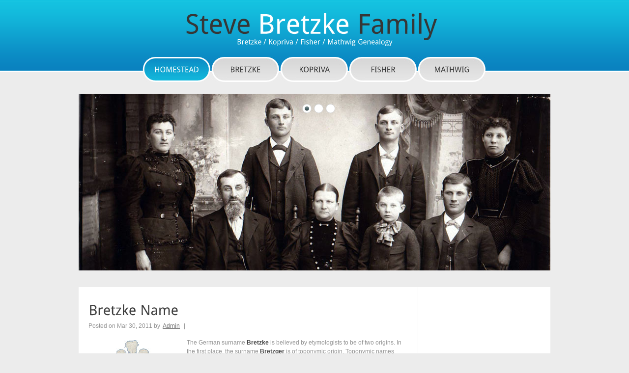

--- FILE ---
content_type: text/html
request_url: http://bretzke.com/index.html
body_size: 3320
content:
<!DOCTYPE html PUBLIC "-//W3C//DTD XHTML 1.0 Transitional//EN" "http://www.w3.org/TR/xhtml1/DTD/xhtml1-transitional.dtd">
<html xmlns="http://www.w3.org/1999/xhtml">
<head>
<title>Bretzke and Brietzke Family History</title>
<meta http-equiv="Content-Type" content="text/html; charset=utf-8" />
<link href="css/style.css" rel="stylesheet" type="text/css" />
<link rel="stylesheet" type="text/css" href="css/coin-slider.css" />
<script type="text/javascript" src="js/cufon-yui.js"></script>
<script type="text/javascript" src="js/droid_sans_400-droid_sans_700.font.js"></script>
<script type="text/javascript" src="js/jquery-1.4.2.min.js"></script>
<script type="text/javascript" src="js/script.js"></script>
<script type="text/javascript" src="js/coin-slider.min.js"></script>
</head>
<body>
<div class="main">
  <div class="header">
    <div class="header_resize">
      <div class="logo">
        <h1><a href="index.html">Steve <span>Bretzke</span> Family <small><span>Bretzke / Kopriva</span><span> / Fisher / Mathwig Genealogy</span></small></a></h1>
      </div>
      <div class="clr"></div>
      <div class="menu_nav">
        <ul>
          <li class="active"><a href="index.html" title="Bretzke Homestead"><span>Homestead</span></a></li>
          <li><a href="family/index.htm" title="Bretzke Family"><span>Bretzke</span></a></li>
          <li><a href="family/kopriva.htm" title="Kopriva Family"><span>Kopriva</span></a></li>
          <li><a href="family/fisher.htm" title="Fisher Family"><span>Fisher</span></a></li>
          <li><a href="family/mathwig.htm" title="Mathwig Family"><span>mathwig</span></a></li>
        </ul>
      </div>
      <div class="clr"></div>
      <div class="slider">
        <div id="coin-slider"> <a href="#"><img src="family/genealogy/wilhelm_home.jpg" width="960" height="360" alt="Wilhelm Bretzke" /><a href="#"><img src="family/genealogy/kopriva_home.jpg" width="960" height="360" alt="Guy Kopriva" /></a> <a href="#"><img src="family/genealogy/bretzke_ancestors_home.jpg" width="960" height="360" alt="Herman Bretzke" /></a> </div>
        <div class="clr"></div>
      </div>
      <div class="clr"></div>
    </div>
  </div>
  <div class="content">
    <div class="content_resize">
      <div class="mainbar">
        <div class="article">
          <h2><span>Bretzke Name</span></h2>
          <p class="infopost">Posted <span class="date">on Mar 30, 2011</span> by <a href="#">Admin</a>&nbsp;&nbsp;|&nbsp;&nbsp;</p>
          <div class="clr"></div>
          <div class="img"><img src="family/genealogy/bretzkearms.jpg" width="180" height="206" alt="" class="fl" /></div>
          <div class="post_content">
            <p>The German surname <strong>Bretzke</strong> is believed by etymologists to 
                    be of two origins. In the first place, the surname <strong>Bretzger</strong> is of toponymic origin. Toponymic names are those surnames 
                    which derive their origin from a place name near which the 
                    original bearer lived or held land. In this instance, the 
                    surname Bretzger is derived from the place name <strong>Bretzingen</strong> in Buchen and Baden. In the second place, the surname Bretzger 
                    is of occupational origin. Occupational names are those surnames 
                    which derive their origin from the trade or profession of 
                    the father of the initial bearer of the name as a surname. 
                    Here, the surname Bretzger is an old Swabian form of <strong>Bretzler</strong> meaning &quot;pretzel baked goods&quot;, from the German word 
                    &quot;brezel&quot;, meaning &quot;pretzel&quot;, thus referring 
            to &quot;one who baked or sold pretzels&quot;.</p>
<p>Variants of the surname<strong> Bretzger </strong>are<strong> Bretzler, Pretzger, 
              Pretzell, Bretzeller, Breitkreitz, Britzke, Breitzke, Breitz, 
              Britz, Britzkretz, Breitkreuz, Britzmann, Bretzmann, Brietzke, 
              Britzkow, Pritzke </strong>and<strong> Bretzke</strong>. Reference to this surname or 
              to a variant includes a record of one Marcus Pretzger from 
              Rain in Bavarian Swabia in 1484. One Hainrich Pretzing, a 
              hospital master from Tuebingen, was mentioned in records dated 
              1437. Jos. Pretzell from Holzheim in Ulm has been documented 
              in records of 1482. Hugo Bretzeller, a chairman of the Bakers 
              of Basel was recorded in 1341 </p>
          </div>
          <div class="clr"></div>
        </div>
        <div class="article">
          <h2><span>Prussian Origins</span></h2>
          <p class="infopost">Posted <span class="date">on Mar 30, 2011</span> by <a href="#">Admin</a> &nbsp;&nbsp;|&nbsp;&nbsp;</p>
          <div class="clr"></div>
          <div class="img"><img src="family/images/stettin_home.jpg" width="180" height="168" alt="" class="fl" /></div>
          <div class="post_content">
            <p>The earliest accounts of the Bretzke name come from a place 
                    once called <a href="http://en.wikipedia.org/wiki/Szczecin">Stettin</a>, Prussia, which is now Poland. 
                    Many of the Bretzke families around the world once came from 
                    this area known as Prussia, 
                    Pommerania, Pommern. Other spellings of the name include 
            Brietzke, Breitzke, and Britzke.            </p>
            <p><strong>Stettin</strong> (Polish name: <strong>Szczecin</strong>) is a city with over a thousand years of tradition and a turbulent history. The city was for many centuries one of the most powerful ports and trade centres in the German world. The history of Stettin began at the turn of 7th and 8th centuries and over time was ruled by the Polish, Prussians, French, Danish and Germans. Today, Szczecin is a city with a population of around 400,000, situated in the north-west of Poland, where the river Oder meets the Baltic Sea (through Szczecin Bay).</p>
<p class="spec"><a href="http://en.wikipedia.org/wiki/Szczecin" target="_blank" class="rm">Read Wiki</a></p>
          </div>
          <div class="clr"></div>
        </div>
        <p class="pages"><small>Page 1 of 2</small> <span>1</span> <a href="http://www.bretzke.com/family/index.htm">2</a></p>
      </div>
      <div class="sidebar">
      <script type="text/javascript"><!--
google_ad_client = "ca-pub-7141602537760174";
/* Genealogy */
google_ad_slot = "5810756528";
google_ad_width = 160;
google_ad_height = 600;
//-->
</script>
<script type="text/javascript"
src="http://pagead2.googlesyndication.com/pagead/show_ads.js">
</script>
        <div class="gadget">
          <h2 class="star"><span>My Ancestors</span></h2>
          <div class="clr"></div>
          <ul class="ex_menu">
            <li><a href="#">Wilhelm Bretzke 1761 </a><br />
              Alt Storkow, Pomerania</li>
            <li><a href="family/johann.htm">Johann Bretzke 1785</a><br />
            Alt Storkow, Pomerania</li>
            <li><a href="family/friederick.htm">Ernst Friederich Bretzke 1820</a><br />
            Alt Storkow, Pomerania</li>
            <li><a href="family/wilhelm.htm">Wilhelm August Bretzke 1846</a><br />
              Kimball, Stearns County, MN</li>
            <li><a href="family/wilhelm.htm#herman">Herman Albert Bretzke 1877</a><br />
              Kingston, Meeker, MN</li>
            <li><a href="family/wilhelm.htm#melvin">Melvin William Bretzke 1907</a><br />
              Wilmot, Roberts, SD</li>
          </ul>
        </div>
      </div>
      <div class="clr"></div>
    </div>
  </div>
  <div class="fbg">
    <div class="fbg_resize">
      <div class="col c1">
        <h2><span>Bretzke</span> Photos</h2>
        <a href="#"><img src="family/genealogy/small/Bretzke-Brown.jpg" width="75" height="75" alt="" class="gal" /></a> <a href="#"><img src="family/genealogy/small/Brietzke.jpg" width="75" height="75" alt="" class="gal" /></a> <a href="#"><img src="family/genealogy/small/Karl-Ludwig-Eduard-Bretzke.jpg" width="75" height="75" alt="" class="gal" /></a> <a href="#"><img src="family/genealogy/small/otheliasister.jpg" width="75" height="75" alt="" class="gal" /></a> <a href="#"><img src="family/genealogy/small/schmidt_family.jpg" width="75" height="75" alt="" class="gal" /></a> <a href="#"><img src="family/genealogy/small/earlon_fisher.jpg" width="75" height="75" alt="" class="gal" /></a> </div>
      <div class="col c2">
        <h2><span>Please send your info</span></h2>
        <p> The purpose of this site is  to build a Bretzke Family Tree and hopefully make connections with the different Bretzke families around the world.</p>
        <p> I welcome all comments and suggestions. Most of the content on this site was contributed by visitors like you. Please feel free to forward information that you would like to share about your family history.</p>
        <ul class="fbg_ul">
          <li></li>
        </ul>
      </div>
      <div class="col c3">
        <h2><span>Contact</span> Steve Bretzke</h2>
        <p><span class="contact_info"><img src="family/genealogy/small/steve_bretzke.jpg" alt="Steve Bretzke" width="75" height="113" align="left" class="gal" /></span>I live in the San Francisco - Bay Area, USA. </p>
        <p>I look forward to meeting more Bretzke families and descendants as I develop <strong>bretzke.com</strong></p>
        <p class="contact_info"><script language=javascript>
			  <!--
			  var theuser = "steve"
			  var thehost = "bretzke.com"
			  var themessage = "Click here to send me an email"
			  document.write("<a href=" + "mail" + "to:" + theuser + "@" + thehost + ">" + themessage + "</a>")
			  //--></script>
        </p>
      </div>
      <div class="clr"></div>
    </div>
  </div>
  <div class="footer">
    <div class="footer_resize">
      <p class="lf">&copy; Copyright <a href="http://skbdesign.com/" target="_blank">SKB Design</a>.</p>
      <p class="rf">In Memory of <a href="elvirafisher/index.html">Elvira Fisher</a></p>
      <div style="clear:both;"></div>
    </div>
  </div>
</div>
</body>
<script async src="https://pagead2.googlesyndication.com/pagead/js/adsbygoogle.js?client=ca-pub-1234567890123456" crossorigin="anonymous"</script>
</html>


--- FILE ---
content_type: text/html; charset=utf-8
request_url: https://www.google.com/recaptcha/api2/aframe
body_size: 267
content:
<!DOCTYPE HTML><html><head><meta http-equiv="content-type" content="text/html; charset=UTF-8"></head><body><script nonce="RUnjFhvqdAuRAnqDYuI4Sg">/** Anti-fraud and anti-abuse applications only. See google.com/recaptcha */ try{var clients={'sodar':'https://pagead2.googlesyndication.com/pagead/sodar?'};window.addEventListener("message",function(a){try{if(a.source===window.parent){var b=JSON.parse(a.data);var c=clients[b['id']];if(c){var d=document.createElement('img');d.src=c+b['params']+'&rc='+(localStorage.getItem("rc::a")?sessionStorage.getItem("rc::b"):"");window.document.body.appendChild(d);sessionStorage.setItem("rc::e",parseInt(sessionStorage.getItem("rc::e")||0)+1);localStorage.setItem("rc::h",'1768594692520');}}}catch(b){}});window.parent.postMessage("_grecaptcha_ready", "*");}catch(b){}</script></body></html>

--- FILE ---
content_type: text/css
request_url: http://bretzke.com/css/style.css
body_size: 1818
content:
/* Design by http://www.dreamtemplate.com */
@charset "utf-8";
body {
	margin:0;
	padding:0;
	width:100%;
	color:#929292;
	font:normal 12px/1.5em "Liberation sans", Arial, Helvetica, sans-serif;
	background:#ececec url(../images/main_bg.gif) repeat-x left top;
}
html, .main {
	padding:0;
	margin:0;
}
.main {
	background:no-repeat center top;
}
.clr {
	clear:both;
	padding:0;
	margin:0;
	width:100%;
	font-size:0;
	line-height:0;
}
h2 {
	margin:8px 0;
	padding:8px 0;
	font-size:25px;
	font-weight:normal;
	color:#353c46;
}
p {
	margin:8px 0;
	padding:0 0 8px 0;
}
a {
	color:#0a83c0;
	text-decoration:underline;
}
.header, .content, .menu_nav, .fbg, .footer, form, ol, ol li, ul, .content .mainbar, .content .sidebar {
	margin:0;
	padding:0;
}
.header {
}
.header_resize {
	margin:0 auto;
	padding:0;
	width:960px;
}
.logo {
	margin:0;
	padding:0;
	height:116px;
}
h1 {
	margin:0;
	padding:24px 0;
	font-size:55px;
	font-weight:normal;
	line-height:1.2em;
	text-transform:none;
	text-align:center;
}
h1 a, h1 a:hover {
	color:#363636;
	text-decoration:none;
}
h1 span {
	color:#fff;
}
h1 small {
	display:block;
	margin:0;
	font-size:14px;
	line-height:1.2em;
	letter-spacing:normal;
	text-transform:none;
	color:#363636;
}
.slider {
	padding:0 0 34px;
}
.rss {
	padding:18px 20px 0 0;
	float:right;
	width:auto;
}
.rss p {
	margin:0;
	padding:0;
	float:right;
	width:auto;
	color:#fff;
	font-size:13px;
	line-height:1.5em;
	font-weight:bold;
}
.rss a {
	color:#fff;
	text-decoration:none;
}
.rss a:hover {
	text-decoration:underline;
}
.rss img {
	margin:-3px 0 -3px 6px;
	border:none;
}
.menu_nav {
	margin:0 auto;
	padding:0 0 24px 130px;
	height:51px;
	float:left;
}
.menu_nav ul {
	list-style:none;
	padding:0;
	height:51px;
	float:left;
}
.menu_nav ul li {
	margin:0;
	padding:0 2px 0 0;
	float:left;
}
.menu_nav ul li a {
	display:block;
	margin:0;
	padding:18px 0 0;
	width:138px;
	height:33px;
	font-size:15px;
	line-height:20px;
	font-weight:normal;
	color:#363636;
	text-decoration:none;
	text-transform:uppercase;
	text-align:center;
	background:url(../images/menu_p.jpg) no-repeat center top;
}
.menu_nav ul li.active a, .menu_nav ul li a:hover {
	text-decoration:none;
	color:#fff;
	background:url(../images/menu_a.jpg) no-repeat center top;
}
.content {
	padding:0 0 24px;
}
.content_resize {
	margin:0 auto;
	padding:18px 0;
	width:960px;
	background:#fff url(../images/content_bg.gif) repeat-y 690px top;
}
.content .mainbar {
	margin:0;
	padding:0 0 0 20px;
	float:left;
	width:640px;
}
.content .mainbar h2 {
	margin-bottom:0;
	padding-bottom:0;
	font-size:28px;
	line-height:1.2em;
	color:#3f3f3f;
}
.content .mainbar div.img {
	padding:12px 0 0;
	float:left;
}
.content .mainbar img {
}
.content .mainbar img.fl {
	margin:0;
	padding:0;
	background:#fff;
	border:none;
}
.content .mainbar .article {
	margin:0 0 32px;
	padding:0;
	background:repeat-x left bottom;
}
.content .mainbar .post_content {
	float:right;
	width:440px;
}
.content .mainbar .post_content strong {
	color:#3f3f3f;
}
.content .sidebar {
	padding:0 20px;
	float:right;
	width:220px;
}
.content .sidebar .gadget {
	margin:0 0 12px;
	padding:8px 0;
	background:repeat-x left bottom;
}
.content .sidebar h2 {
	color:#0a83c0;
	text-transform:none;
}
ul.sb_menu, ul.ex_menu {
	margin:0;
	padding:0;
	list-style:none;
	color:#929292;
}
ul.sb_menu li, ul.ex_menu li {
	margin:0;
}
ul.sb_menu li {
	padding:8px 0;
	width:220px;
}
ul.ex_menu li {
	padding:4px 0;
}
ul.sb_menu li a {
	color:#929292;
	text-decoration:none;
	margin-left:-16px;
	padding:4px 8px 4px 16px;
}
ul.ex_menu li a {
	font-weight:bold;
	color:#3f3f3f;
	text-decoration:none;
}
ul.sb_menu li a:hover, ul.ex_menu li a:hover {
	color:#0a83c0;
	font-weight:bold;
	text-decoration:underline;
}
p.spec {
	padding:0 0 16px;
}
p.infopost {
	margin-bottom:0;
	padding:0 0 8px;
	color:#929292;
}
p.infopost a {
	padding:0 2px;
	color:#6e6e6e;
	text-decoration:underline;
}
.content .mainbar a.com {
	margin:0;
	padding:0;
	float:right;
	font-weight:normal;
	text-decoration:none;
	color:#929292;
}
.content .mainbar a.com:hover {
	text-decoration:none;
}
.content .mainbar a.com span {
	padding-left:4px;
	font-weight:bold;
	color:#0a83c0;
}
.content .mainbar a.rm {
	float:right;
	margin:0 0 16px;
	padding:10px 0 0;
	width:96px;
	height:20px;
	font-size:13px;
	line-height:18px;
	font-weight:normal;
	text-transform:none;
	color:#fff;
	text-decoration:none;
	text-align:center;
	background:url(../images/readmore.jpg) no-repeat center top;
}
.content p.pages {
	margin:0;
	padding:24px 0;
	font-size:11px;
	color:#929292;
	text-align:left;
}
.content p.pages span, .content p.pages a {
	padding:8px 12px;
	text-decoration:none;
	background:#fff;
}
.content p.pages span, .content p.pages a:hover {
	color:#fff;
	background:#0a83c0;
}
.content p.pages a {
	color:#929292;
}
.content p.pages small {
	font-size:12px;
	float:right;
}
.content .mainbar .comment {
	margin:0;
	padding:16px 0 0 0;
}
.content .mainbar .comment img.userpic {
	border:1px solid #dedede;
	margin:10px 16px 0 0;
	padding:0;
	float:left;
}
.fbg {
	background:#323232;
}
.fbg_resize {
	margin:0 auto;
	width:920px;
	padding:16px 20px;
	color:#6e6e6e;
}
.fbg h2 {
	color:#b6b6b6;
	padding-bottom:24px;
}
.fbg img.gal {
	margin:0 8px 8px 0;
	padding:0;
	border:none;
}
.fbg .col {
	margin:0;
	float:left;
}
.fbg .c1 {
	padding:0 16px 0 0;
	width:280px;
}
.fbg .c2 {
	padding:0 36px 0 16px;
	width:280px;
}
.fbg .c3 {
	padding:0 0 0 16px;
	width:274px;
}
.fbg .fbg_ul {
	margin:0;
	padding:0;
	list-style:none;
}
.fbg .fbg_ul li {
	margin:0;
	padding:0;
	list-style:none;
}
.fbg .fbg_ul li a {
	display:block;
	margin:0;
	padding:2px 0 2px 12px;
	color:#6e6e6e;
	text-decoration:none;
	background:url(../images/li.gif) no-repeat left center;
}
.fbg .fbg_ul li a:hover {
	color:#0a83c0;
	text-decoration:underline;
}
.fbg p.contact_info {
	line-height:1.8em;
}
.fbg p.contact_info a {
	color:#0a83c0;
	text-decoration:underline;
}
.fbg p.contact_info span {
	display:block;
	float:left;
	width:74px;
	font-weight:bold;
	color:#b6b6b6;
}
ol {
	list-style:none;
}
ol li {
	display:block;
	clear:both;
}
ol li label {
	display:block;
	margin:0;
	padding:16px 0 0 0;
}
ol li input.text {
	width:480px;
	border:1px solid #c0c0c0;
	margin:0;
	padding:5px 2px;
	height:16px;
	background-color:#fff;
}
ol li textarea {
	width:480px;
	border:1px solid #c0c0c0;
	margin:0;
	padding:2px;
	background-color:#fff;
}
ol li .send {
	margin:16px 0 0 0;
}
.searchform {
	margin:0 0 32px;
	padding:0;
	float:left;
}
#formsearch {
	margin:0;
	padding:12px 0;
	width:auto;
	height:30px;
}
#formsearch span {
	display:block;
	margin:0;
	padding:0;
	float:left;
	background:url(../images/search_bg.gif) no-repeat left top;
}
#formsearch input.editbox_search {
	margin:0;
	padding:8px 6px;
	float:left;
	width:174px;
	font-size:12px;
	line-height:14px;
	color:#aeaeae;
	background:none;
	outline:none;
	border:none;
}
#formsearch input.button_search {
	margin:0;
	padding:0;
	border:none;
	float:left;
}
.footer {
	background:#191919;
}
.footer_resize {
	margin:0 auto;
	padding:0 20px;
	width:920px;
	line-height:1.5em;
	color:#6e6e6e;
}
.footer_resize p {
	margin:24px 0;
	padding:0;
	line-height:normal;
	white-space:nowrap;
	text-indent:inherit;
}
.footer_resize a {
	color:#0a83c0;
	font-weight:normal;
	margin:0;
	padding:0;
	border:none;
	text-decoration:underline;
	background-color:transparent;
}
.footer_resize a:hover {
	color:#0a83c0;
	background-color:transparent;
	text-decoration:none;
}
.footer_resize .lf {
	float:left;
}
.footer_resize .rf {
	float:right;
}
a {
	outline:none;
}


--- FILE ---
content_type: text/javascript
request_url: http://bretzke.com/js/droid_sans_400-droid_sans_700.font.js
body_size: 12031
content:
/*!
 * The following copyright notice may not be removed under any circumstances.
 * 
 * Copyright:
 * Digitized data copyright � 2007, Google Corporation.
 * 
 * Trademark:
 * Droid is a trademark of Google and may be registered in certain jurisdictions.
 * 
 * Description:
 * Droid Sans is a humanist sans serif typeface designed for user interfaces and
 * electronic communication.
 * 
 * Manufacturer:
 * Ascender Corporation
 * 
 * Vendor URL:
 * http://www.ascendercorp.com/
 * 
 * License information:
 * http://www.apache.org/licenses/LICENSE-2.0
 */
Cufon.registerFont({"w":198,"face":{"font-family":"Droid Sans","font-weight":400,"font-stretch":"normal","units-per-em":"360","panose-1":"2 11 6 6 3 8 4 2 2 4","ascent":"288","descent":"-72","x-height":"4","bbox":"-32 -276 315 86.762","underline-thickness":"17.9297","underline-position":"-18.1055","unicode-range":"U+0020-U+007E"},"glyphs":{" ":{"w":93},"!":{"d":"59,-73r-21,0r-9,-184r39,0xm48,5v-16,1,-22,-10,-22,-25v0,-14,7,-25,22,-24v15,0,22,8,22,24v0,16,-7,25,-22,25","w":96},"\"":{"d":"58,-257r-7,93r-20,0r-8,-93r35,0xm121,-257r-7,93r-20,0r-7,-93r34,0","w":144,"k":{"y":-7,"w":-4,"v":-7,"t":-7,"q":11,"o":11,"g":7,"e":11,"d":11,"c":11,"Z":-7,"Y":-14,"X":-7,"W":-18,"V":-14,"T":-14,"I":-7,"A":14}},"#":{"d":"173,-157r-11,58r49,0r0,24r-54,0r-14,75r-26,0r14,-75r-51,0r-14,75r-25,0r13,-75r-45,0r0,-24r50,0r11,-58r-48,0r0,-24r53,0r14,-76r26,0r-14,76r51,0r15,-76r25,0r-14,76r46,0r0,24r-51,0xm85,-99r51,0r11,-58r-51,0","w":232},"$":{"d":"110,-142v30,13,63,22,63,64v0,38,-28,53,-63,58r0,41r-24,0r0,-39v-24,0,-48,-4,-64,-12r0,-30v20,7,39,15,64,16r0,-77v-32,-12,-62,-22,-62,-64v0,-36,28,-52,62,-57r0,-31r24,0r0,31v23,2,43,5,59,13r-12,26v-14,-6,-29,-11,-47,-13r0,74xm110,-46v33,1,43,-47,15,-59v-4,-2,-9,-5,-15,-7r0,66xm86,-215v-32,1,-41,44,-15,59v4,2,9,4,15,6r0,-65"},"%":{"d":"70,-238v-24,0,-26,28,-26,58v0,30,3,58,26,58v18,0,28,-19,28,-58v0,-38,-10,-58,-28,-58xm70,-261v42,0,54,38,54,81v0,45,-12,81,-54,81v-41,0,-52,-37,-52,-81v0,-45,10,-81,52,-81xm226,-135v-25,1,-27,28,-27,58v0,30,3,57,27,57v18,0,27,-18,27,-57v0,-38,-9,-58,-27,-58xm226,-158v41,0,53,36,53,81v0,45,-11,81,-53,81v-41,0,-53,-36,-53,-81v0,-45,11,-81,53,-81xm234,-257r-143,257r-27,0r142,-257r28,0","w":297},"&":{"d":"107,-235v-47,-2,-34,62,-9,77v19,-11,41,-20,41,-47v0,-18,-13,-29,-32,-30xm53,-68v0,57,83,49,105,17r-68,-71v-19,13,-37,23,-37,54xm178,-30v-37,48,-163,49,-159,-37v2,-41,26,-59,53,-75v-14,-16,-29,-33,-29,-63v0,-39,26,-56,65,-56v38,0,62,18,62,56v0,38,-29,51,-53,67r62,66v11,-13,20,-29,24,-50r33,0v-8,29,-18,53,-38,70r49,52r-40,0","w":252},"'":{"d":"58,-257r-7,93r-20,0r-8,-93r35,0","w":81,"k":{"y":-7,"w":-4,"v":-7,"t":-7,"q":11,"o":11,"g":7,"e":11,"d":11,"c":11,"Z":-7,"Y":-14,"X":-7,"W":-18,"V":-14,"T":-14,"I":-7,"A":14}},"(":{"d":"67,57v-69,-68,-68,-245,0,-314r31,0v-30,41,-51,93,-51,158v0,66,21,116,50,156r-30,0","w":108,"k":{"J":-22}},")":{"d":"41,-257v68,67,70,248,0,314r-30,0v64,-72,65,-240,0,-314r30,0","w":108},"*":{"d":"117,-274r-8,70r70,-20r5,34r-67,5r43,57r-31,17r-31,-63r-28,63r-32,-17r42,-57r-66,-5r6,-34r68,20r-7,-70r36,0"},"+":{"d":"86,-114r-68,0r0,-26r68,0r0,-68r26,0r0,68r68,0r0,26r-68,0r0,68r-26,0r0,-68"},",":{"d":"11,46v7,-28,12,-59,18,-88v12,2,32,-5,37,4v-8,30,-19,60,-31,84r-24,0","w":90,"k":{"Y":18,"W":14,"V":18,"U":7,"T":18,"Q":11,"O":11,"G":11,"C":11}},"-":{"d":"14,-82r0,-29r88,0r0,29r-88,0","w":115,"k":{"T":18}},".":{"d":"48,5v-16,1,-22,-10,-22,-25v0,-14,7,-25,22,-24v15,0,22,8,22,24v0,16,-7,25,-22,25","w":96,"k":{"Y":18,"W":14,"V":18,"U":7,"T":18,"Q":11,"O":11,"G":11,"C":11}},"\/":{"d":"131,-257r-96,257r-31,0r95,-257r32,0","w":134},"0":{"d":"99,-261v67,0,82,61,82,132v0,73,-13,133,-82,133v-67,0,-82,-62,-82,-133v0,-71,13,-132,82,-132xm99,-234v-47,0,-49,52,-49,105v0,52,1,105,49,105v49,0,50,-54,50,-105v0,-52,-2,-105,-50,-105"},"1":{"d":"125,0r-31,0r1,-224v-13,16,-31,28,-47,41r-17,-21r68,-53r26,0r0,257"},"2":{"d":"135,-191v2,-57,-75,-48,-98,-19r-17,-20v36,-44,154,-44,147,38v-7,82,-75,108,-111,163r121,0r0,29r-160,0r0,-27r85,-93v17,-19,32,-38,33,-71"},"3":{"d":"136,-195v0,-54,-80,-43,-104,-17r-17,-22v38,-40,154,-40,154,37v0,39,-26,55,-56,63v38,4,62,23,64,61v3,79,-102,92,-163,63r0,-30v40,22,132,31,130,-34v-1,-44,-44,-47,-90,-46r0,-26v45,2,81,-7,82,-49"},"4":{"d":"191,-58r-37,0r0,58r-31,0r0,-58r-119,0r0,-28r117,-172r33,0r0,171r37,0r0,29xm123,-87v-2,-45,6,-98,0,-138v-23,52,-59,92,-88,138r88,0"},"5":{"d":"59,-154v62,-12,119,8,119,72v0,83,-93,103,-155,72r0,-31v37,26,122,28,122,-38v0,-52,-55,-58,-101,-47r-16,-10r10,-121r121,0r0,29r-93,0"},"6":{"d":"104,4v-61,0,-82,-49,-84,-114v-3,-96,42,-168,142,-147r0,27v-69,-21,-118,30,-107,99v10,-18,26,-30,54,-30v48,1,73,30,73,78v0,52,-26,87,-78,87xm52,-89v0,36,16,66,51,66v34,0,48,-25,48,-60v0,-32,-15,-53,-47,-53v-30,0,-52,18,-52,47"},"7":{"d":"49,0r99,-228r-132,0r0,-29r165,0r0,25r-98,232r-34,0"},"8":{"d":"27,-200v0,-41,31,-61,72,-61v42,0,73,20,73,62v0,35,-22,51,-46,63v26,15,54,31,54,69v0,47,-33,71,-81,71v-48,0,-80,-22,-80,-70v0,-38,24,-55,49,-69v-21,-15,-41,-30,-41,-65xm95,-122v-25,12,-45,25,-45,57v0,29,19,42,49,42v56,0,64,-68,21,-86xm140,-198v0,-24,-16,-36,-41,-36v-48,0,-53,62,-16,76v5,3,11,6,17,9v20,-10,40,-20,40,-49"},"9":{"d":"97,-261v61,0,82,50,84,114v4,97,-43,167,-143,147r0,-27v70,21,118,-32,108,-99v-11,17,-26,31,-54,30v-48,-1,-73,-29,-73,-78v0,-53,26,-87,78,-87xm149,-168v0,-35,-15,-66,-52,-66v-33,0,-48,24,-47,60v0,32,14,53,46,53v31,0,53,-18,53,-47"},":":{"d":"48,5v-16,1,-22,-10,-22,-25v0,-14,7,-25,22,-24v15,0,22,8,22,24v0,16,-7,25,-22,25xm48,-149v-15,1,-22,-10,-22,-24v0,-16,6,-26,22,-25v16,0,22,8,22,25v0,16,-7,24,-22,24","w":96},";":{"d":"11,46v7,-28,12,-59,18,-88v12,2,32,-5,37,4v-8,30,-19,60,-31,84r-24,0xm48,-149v-15,1,-22,-10,-22,-24v0,-16,6,-26,22,-25v16,0,22,8,22,25v0,16,-7,24,-22,24","w":96},"<":{"d":"180,-42r-162,-74r0,-18r162,-85r0,28r-129,64r129,57r0,28"},"=":{"d":"18,-150r0,-26r162,0r0,26r-162,0xm18,-78r0,-26r162,0r0,26r-162,0"},">":{"d":"18,-70r129,-57r-129,-64r0,-28r162,85r0,18r-162,74r0,-28"},"?":{"d":"7,-243v53,-36,155,-16,132,69v-12,44,-64,47,-65,101r-25,0v-6,-67,60,-63,62,-122v1,-49,-66,-41,-93,-22xm63,5v-16,1,-22,-10,-22,-25v0,-14,7,-25,22,-24v15,0,23,9,23,24v0,15,-7,25,-23,25","w":153},"@":{"d":"167,-257v80,0,126,49,126,129v0,46,-14,87,-61,89v-22,0,-32,-14,-37,-31v-9,17,-23,32,-50,31v-39,-2,-55,-28,-57,-68v-3,-70,66,-95,129,-72r-4,87v1,17,4,30,21,30v29,0,33,-36,33,-67v0,-66,-36,-104,-100,-104v-82,0,-122,51,-122,131v0,71,36,109,107,110v29,0,55,-7,76,-15r0,25v-20,8,-47,15,-76,14v-86,-2,-133,-47,-133,-133v0,-94,53,-156,148,-156xm189,-161v-43,-13,-73,12,-73,55v0,28,9,43,33,44v45,0,36,-56,40,-99","w":311},"A":{"d":"185,0r-28,-80r-95,0r-29,80r-33,0r94,-258r30,0r95,258r-34,0xm147,-109r-38,-114v-10,40,-24,77,-37,114r75,0","w":218,"k":{"Y":18,"W":7,"V":11,"U":4,"T":22,"Q":4,"O":4,"G":4,"C":4,"'":14,"\"":14}},"B":{"d":"204,-75v2,82,-86,77,-169,75r0,-257v75,1,163,-12,162,65v-1,34,-24,49,-52,57v34,5,58,21,59,60xm163,-190v0,-46,-50,-39,-95,-39r0,81v46,0,95,7,95,-42xm169,-76v0,-49,-52,-46,-101,-45r0,93v51,1,101,4,101,-48","w":223,"k":{"Y":4,"X":4,"V":4,"T":4,"I":4}},"C":{"d":"193,-218v-14,-7,-32,-15,-54,-14v-58,2,-82,43,-82,104v0,62,22,102,82,103v22,0,40,-5,58,-10r0,28v-18,8,-38,11,-63,11v-79,0,-109,-53,-112,-133v-4,-105,89,-160,185,-117","w":217,"k":{"}":-7,"]":-7,"Q":7,"O":7,"G":7,"C":7,")":-7,"'":-7,"\"":-7}},"D":{"d":"107,-257v78,2,115,47,117,126v2,110,-73,141,-189,131r0,-257r72,0xm68,-28v80,6,122,-26,122,-102v0,-76,-41,-107,-122,-99r0,201","w":246,"k":{"Z":4,"Y":7,"X":4,"W":4,"V":4,"T":11,"I":4,"A":4,".":11,",":11}},"E":{"d":"168,0r-133,0r0,-257r133,0r0,29r-100,0r0,79r94,0r0,29r-94,0r0,91r100,0r0,29","w":190},"F":{"d":"68,0r-33,0r0,-257r133,0r0,29r-100,0r0,91r94,0r0,28r-94,0r0,109","w":176,"k":{"}":-7,"]":-7,"Y":-4,"W":-4,"V":-4,"A":7,"?":-7,".":18,",":18,")":-7,"'":-11,"\"":-11}},"G":{"d":"57,-128v0,82,54,117,133,98r0,-77r-53,0r0,-29r86,0r0,126v-25,8,-53,15,-87,14v-77,-2,-110,-54,-114,-133v-5,-110,99,-158,196,-117r-12,29v-17,-8,-37,-15,-61,-15v-61,1,-88,41,-88,104","w":248},"H":{"d":"217,0r-32,0r0,-120r-117,0r0,120r-33,0r0,-257r33,0r0,108r117,0r0,-108r32,0r0,257","w":252},"I":{"d":"108,0r-94,0r0,-18r31,-7r0,-207r-31,-7r0,-18r94,0r0,18r-31,7r0,207r31,7r0,18","w":121,"k":{"Q":4,"O":4,"G":4,"C":4,"'":-7,"\"":-7}},"J":{"d":"65,-4v4,57,-45,83,-97,68r0,-28v30,10,64,2,64,-36r0,-257r33,0r0,253","w":97},"K":{"d":"208,0r-37,0r-79,-123r-24,20r0,103r-33,0r0,-257r33,0r0,129v31,-45,67,-86,100,-129r37,0r-91,112","w":208,"k":{"Q":7,"O":7,"G":7,"C":7,"'":-7,"\"":-7}},"L":{"d":"35,0r0,-257r33,0r0,228r100,0r0,29r-133,0","w":176,"k":{"Y":18,"W":11,"V":14,"U":4,"T":22,"Q":4,"O":4,"G":4,"C":4,"'":18,"\"":18}},"M":{"d":"141,0r-79,-225r3,71r0,154r-30,0r0,-257r48,0r74,210r73,-210r48,0r0,257r-32,0r1,-225r-79,225r-27,0","w":313},"N":{"d":"227,0r-37,0r-128,-213r3,213r-30,0r0,-257r37,0r126,212r2,0r-3,-212r30,0r0,257","w":262},"O":{"d":"134,-261v78,0,111,54,111,132v0,79,-34,133,-111,133v-79,0,-112,-53,-112,-133v0,-79,32,-132,112,-132xm134,-232v-58,0,-77,43,-77,103v0,60,18,104,77,104v58,0,76,-44,76,-104v0,-60,-18,-103,-76,-103","w":267,"k":{"Z":4,"Y":7,"X":7,"W":4,"V":7,"T":11,"I":4,"A":4,".":11,",":11}},"P":{"d":"35,-257v78,-2,156,-4,154,75v-2,65,-49,87,-121,82r0,100r-33,0r0,-257xm155,-180v0,-47,-39,-51,-87,-49r0,101v49,2,87,-4,87,-52","w":207,"k":{"Z":7,"Y":4,"X":4,"C":4,"A":14,".":36,",":36}},"Q":{"d":"134,-261v137,-8,143,223,44,257v11,23,27,38,48,52r-22,25v-24,-17,-45,-40,-57,-70v-86,7,-125,-49,-125,-132v0,-79,32,-127,112,-132xm134,-232v-58,0,-77,43,-77,103v0,60,18,104,77,104v58,0,76,-44,76,-104v0,-60,-18,-103,-76,-103","w":266,"k":{"Z":4,"Y":7,"X":7,"W":4,"V":7,"T":11,"I":4,"A":4,".":11,",":11}},"R":{"d":"189,-184v0,40,-23,58,-51,69r70,115r-38,0r-62,-106r-40,0r0,106r-33,0r0,-257v78,-2,154,-4,154,73xm155,-182v0,-47,-40,-48,-87,-47r0,95v47,2,87,-1,87,-48","w":212,"k":{"T":4}},"S":{"d":"53,-195v5,72,117,41,117,126v0,76,-95,85,-152,60r0,-31v38,21,139,29,118,-42v-26,-47,-114,-32,-114,-113v0,-72,91,-77,144,-52r-12,28v-30,-16,-105,-24,-101,24","w":186},"T":{"d":"110,0r-33,0r0,-228r-73,0r0,-29r179,0r0,29r-73,0r0,228","w":186,"k":{"z":11,"y":11,"x":11,"w":11,"v":11,"u":14,"s":22,"r":14,"q":22,"p":14,"o":22,"n":14,"m":14,"g":18,"e":22,"d":22,"c":22,"a":22,"T":-4,"S":4,"Q":11,"O":11,"G":11,"C":11,"A":22,"?":-7,".":18,"-":18,",":18,"'":-14,"\"":-14}},"U":{"d":"126,-25v41,0,59,-25,60,-65r0,-167r33,0r0,166v-1,60,-34,95,-94,95v-60,0,-93,-35,-93,-95r0,-166r33,0r0,167v0,42,19,65,61,65","w":251,"k":{"A":4,".":7,",":7}},"V":{"d":"170,-257r34,0r-86,257r-32,0r-86,-257r35,0r67,222v19,-77,45,-148,68,-222","w":204,"k":{"u":7,"s":7,"r":7,"q":11,"p":7,"o":11,"n":7,"m":7,"g":11,"e":11,"d":11,"c":11,"a":11,"Q":7,"O":7,"G":7,"C":7,"A":11,"?":-7,".":18,",":18,"'":-14,"\"":-14}},"W":{"d":"142,-257r35,0r57,222v9,-80,31,-148,46,-222r35,0r-65,257r-33,0r-58,-220v-14,77,-37,146,-55,220r-33,0r-67,-257r34,0r51,222v12,-80,35,-148,53,-222","w":318,"k":{"z":4,"u":4,"s":7,"r":4,"q":7,"p":4,"o":7,"n":4,"m":4,"g":4,"e":7,"d":7,"c":7,"a":7,"Q":4,"O":4,"G":4,"C":4,"A":7,".":14,",":14,"'":-18,"\"":-18}},"X":{"d":"197,0r-37,0r-62,-112r-65,112r-33,0r80,-134r-75,-123r35,0r59,98r58,-98r34,0r-74,122","w":196,"k":{"q":4,"o":4,"e":4,"d":4,"c":4,"Q":7,"O":7,"G":7,"C":7,"'":-7,"\"":-7}},"Y":{"d":"95,-127r60,-130r35,0r-79,157r0,100r-33,0r0,-98r-78,-159r36,0","w":189,"k":{"z":11,"y":4,"x":7,"u":11,"s":14,"r":11,"q":18,"p":11,"o":18,"n":11,"m":11,"g":18,"e":18,"d":18,"c":18,"a":18,"S":4,"Q":7,"O":7,"G":7,"C":7,"A":18,"?":-7,".":18,",":18,"'":-14,"\"":-14}},"Z":{"d":"180,0r-166,0r0,-25r125,-203r-121,0r0,-29r158,0r0,25r-125,203r129,0r0,29","w":194,"k":{"Q":4,"O":4,"G":4,"C":4,"'":-7,"\"":-7}},"[":{"d":"100,57r-71,0r0,-314r71,0r0,26r-39,0r0,262r39,0r0,26","w":109,"k":{"J":-22}},"\\":{"d":"35,-257r96,257r-31,0r-96,-257r31,0","w":134},"]":{"d":"9,31r39,0r0,-262r-39,0r0,-26r71,0r0,314r-71,0r0,-26","w":109},"^":{"d":"7,-97r81,-162r18,0r78,162r-28,0r-59,-129r-61,129r-29,0","w":191},"_":{"d":"149,57r-150,0r0,-25r150,0r0,25","w":148},"`":{"d":"108,-276v7,21,24,36,30,58r-21,0v-16,-17,-40,-33,-48,-58r39,0","w":207},"a":{"d":"30,-180v45,-28,132,-27,132,48r0,132r-23,0v-3,-8,-2,-22,-8,-27v-20,45,-114,43,-114,-27v0,-55,55,-62,114,-62v2,-33,-6,-54,-38,-54v-22,0,-36,7,-52,14xm50,-54v0,22,12,32,31,32v38,0,53,-29,50,-72v-40,1,-81,0,-81,40","w":191,"k":{"'":7}},"b":{"d":"61,-168v15,-13,28,-30,57,-29v53,2,73,43,73,100v0,58,-20,101,-73,101v-26,0,-43,-12,-55,-28v-8,3,-5,17,-9,24r-23,0r0,-274r32,0xm158,-97v0,-42,-8,-73,-46,-73v-41,0,-49,30,-49,73v0,43,8,74,49,74v37,0,46,-33,46,-74","w":210,"k":{"'":7}},"c":{"d":"151,-7v-63,31,-131,-7,-131,-88v0,-82,63,-123,135,-91r-10,27v-47,-23,-100,-1,-92,63v-7,67,49,85,98,61r0,28","w":166,"k":{"'":-11,"\"":-11}},"d":{"d":"93,-197v28,-1,43,15,57,29v-3,-33,-2,-70,-2,-106r32,0r0,274r-25,0v-3,-8,-1,-21,-7,-26v-11,17,-28,30,-55,30v-53,0,-73,-43,-73,-100v0,-58,20,-98,73,-101xm53,-96v0,42,8,72,46,73v42,1,49,-31,49,-73v0,-43,-8,-74,-49,-74v-37,0,-46,33,-46,74","w":210},"e":{"d":"166,-9v-67,32,-152,0,-146,-86v4,-58,23,-102,80,-102v57,0,78,45,75,107r-122,0v-7,69,63,78,113,52r0,29xm140,-116v7,-47,-45,-70,-73,-40v-8,9,-12,23,-13,40r86,0","w":192,"k":{"'":7}},"f":{"d":"124,-244v-33,-16,-62,4,-53,51r43,0r0,24r-43,0r0,169r-32,0r0,-169r-34,0r0,-13r34,-12v-10,-66,34,-95,93,-75","w":118,"k":{"y":-4,"w":-4,"v":-4,"'":-18,"\"":-18}},"g":{"d":"22,-130v-3,-53,44,-77,93,-63r64,0r0,20r-34,5v29,45,-3,113,-69,98v-15,4,-25,37,0,37v49,0,103,0,101,53v-2,51,-41,67,-96,66v-43,0,-73,-12,-74,-53v0,-30,19,-42,42,-48v-10,-3,-18,-14,-17,-27v0,-19,10,-25,23,-34v-20,-8,-32,-27,-33,-54xm105,-3v-36,0,-69,-2,-68,35v1,23,19,30,44,30v37,0,66,-9,66,-39v0,-23,-17,-26,-42,-26xm89,-173v-26,0,-36,15,-36,42v0,25,11,40,36,40v25,0,36,-14,36,-40v0,-27,-10,-42,-36,-42","w":186,"k":{"g":-4,"'":-7,"\"":-7}},"h":{"d":"118,-197v91,-6,60,115,65,197r-32,0r0,-124v0,-28,-10,-47,-38,-46v-73,0,-44,102,-50,170r-32,0r0,-274r32,0v1,34,-6,77,0,107v11,-18,28,-29,55,-30","w":211,"k":{"'":11}},"i":{"d":"63,0r-32,0r0,-193r32,0r0,193xm47,-225v-11,0,-20,-6,-19,-20v-1,-14,7,-20,19,-20v13,0,18,8,19,20v1,13,-8,20,-19,20","w":93},"j":{"d":"63,28v4,45,-34,68,-75,54r0,-26v20,9,43,2,43,-26r0,-223r32,0r0,221xm47,-225v-11,0,-20,-6,-19,-20v-1,-14,7,-20,19,-20v13,0,18,8,19,20v1,13,-8,20,-19,20","w":93},"k":{"d":"59,-100r76,-93r37,0r-70,83r75,110r-37,0r-59,-89r-19,15r0,74r-31,0r0,-274r31,0r0,126","w":178,"k":{"'":-7,"\"":-7}},"l":{"d":"63,0r-32,0r0,-274r32,0r0,274","w":93},"m":{"d":"232,-197v89,-4,56,117,62,197r-32,0r0,-124v0,-28,-9,-47,-36,-46v-72,0,-41,104,-48,170r-32,0r0,-124v0,-28,-9,-47,-36,-46v-70,1,-41,103,-47,170r-32,0r0,-193r26,0v3,8,0,21,6,26v16,-39,96,-39,110,2v11,-19,30,-31,59,-32","w":322,"k":{"'":7}},"n":{"d":"118,-197v91,-6,60,115,65,197r-32,0r0,-124v0,-28,-10,-47,-38,-46v-73,0,-44,102,-50,170r-32,0r0,-193r26,0v3,8,0,21,6,26v11,-18,28,-29,55,-30","w":211,"k":{"'":7}},"o":{"d":"104,-197v57,0,84,40,84,100v0,61,-26,101,-85,101v-56,0,-83,-41,-83,-101v0,-60,26,-100,84,-100xm104,-170v-40,0,-51,29,-51,73v0,44,11,74,51,74v40,0,51,-30,51,-74v0,-44,-11,-73,-51,-73","w":207,"k":{"z":4,"x":7}},"p":{"d":"191,-97v0,58,-20,101,-73,101v-26,0,-43,-12,-55,-28r-3,0v5,33,2,73,3,110r-32,0r0,-279r26,0v3,8,0,21,6,26v10,-17,28,-30,55,-30v53,0,73,43,73,100xm158,-97v0,-42,-8,-72,-46,-73v-42,-1,-49,31,-49,73v0,43,8,74,49,74v37,0,46,-33,46,-74","w":210},"q":{"d":"53,-96v0,42,8,72,46,73v42,1,49,-31,49,-73v0,-43,-8,-74,-49,-74v-37,0,-46,33,-46,74xm150,-26v-15,13,-28,32,-57,30v-53,-3,-73,-43,-73,-100v0,-58,20,-98,73,-101v29,-1,43,16,57,30r5,-26r25,0r0,279r-32,0","w":210},"r":{"d":"62,-158v13,-24,34,-46,74,-37r-4,30v-44,-11,-69,18,-69,61r0,104r-32,0r0,-193r26,0v3,11,-1,28,5,35","w":143,"k":{"g":4,"a":4,"'":-18,"\"":-18}},"s":{"d":"133,-157v-26,-21,-110,-16,-75,29v30,23,86,23,88,75v2,63,-87,67,-130,44r0,-29v23,15,95,29,99,-12v-10,-52,-96,-30,-96,-95v0,-60,84,-60,125,-38","w":162,"k":{"'":-11,"\"":-11}},"t":{"d":"65,-57v-3,31,21,40,50,31r0,24v-42,17,-82,-3,-82,-55r0,-112r-27,0r0,-14r27,-14r14,-40r18,0r0,44r49,0r0,24r-49,0r0,112","w":121,"k":{"t":-4,"'":-14,"\"":-14}},"u":{"d":"99,-23v73,0,44,-102,50,-170r32,0r0,193r-25,0v-3,-8,-1,-21,-7,-26v-11,18,-28,29,-55,30v-91,5,-60,-115,-65,-197r32,0r0,124v0,28,10,47,38,46","w":211},"v":{"d":"66,0r-66,-193r33,0r54,172v14,-60,34,-116,52,-172r33,0r-65,193r-41,0","w":172,"k":{"f":-4,"'":-14,"\"":-14}},"w":{"d":"177,0r-44,-163r-43,163r-37,0r-49,-193r33,0r36,168v12,-59,28,-113,44,-168r35,0r43,168r37,-168r33,0r-50,193r-38,0","w":268,"k":{"f":-4,"'":-14,"\"":-14}},"x":{"d":"72,-99r-62,-94r36,0r44,72r44,-72r36,0r-62,94r65,99r-36,0r-47,-77r-47,77r-37,0","w":180,"k":{"o":7,"'":-7,"\"":-7}},"y":{"d":"98,25v-10,41,-42,73,-93,58r0,-25v28,8,52,-5,60,-28r10,-28r-73,-195r33,0r55,166v14,-60,34,-110,51,-166r33,0","w":175,"k":{"f":-4,"'":-11,"\"":-11}},"z":{"d":"144,0r-130,0r0,-22r95,-147r-89,0r0,-24r121,0r0,26r-92,143r95,0r0,24","w":158,"k":{"o":4}},"{":{"d":"47,-99v46,2,42,53,41,102v-1,21,11,27,30,28r0,26v-36,-1,-63,-14,-62,-52v0,-46,9,-98,-45,-91r0,-28v95,14,-13,-143,107,-143r0,26v-42,-4,-30,49,-30,86v0,29,-21,37,-41,46","w":127,"k":{"J":-22}},"|":{"d":"86,-274r26,0r0,360r-26,0r0,-360"},"}":{"d":"9,31v42,3,31,-49,31,-86v0,-30,21,-37,41,-46v-47,-2,-41,-53,-41,-102v0,-20,-12,-27,-31,-28r0,-26v37,1,63,15,63,52v0,47,-9,100,45,91r0,28v-28,0,-45,6,-45,33v3,58,3,114,-63,110r0,-26","w":127},"~":{"d":"18,-131v43,-54,121,35,162,-20r0,29v-34,40,-82,-2,-122,-2v-19,0,-29,12,-40,21r0,-28"},"\u00a0":{"w":93}}});
/*!
 * The following copyright notice may not be removed under any circumstances.
 * 
 * Copyright:
 * Digitized data copyright � 2007, Google Corporation.
 * 
 * Trademark:
 * Droid is a trademark of Google and may be registered in certain jurisdictions.
 * 
 * Description:
 * Droid Sans is a humanist sans serif typeface designed for user interfaces and
 * electronic communication.
 * 
 * Manufacturer:
 * Ascender Corporation
 * 
 * Vendor URL:
 * http://www.ascendercorp.com/
 * 
 * License information:
 * http://www.apache.org/licenses/LICENSE-2.0
 */
Cufon.registerFont({"w":198,"face":{"font-family":"Droid Sans","font-weight":700,"font-stretch":"normal","units-per-em":"360","panose-1":"2 11 8 6 3 8 4 2 2 4","ascent":"288","descent":"-72","x-height":"4","bbox":"-35 -276 334 86.1209","underline-thickness":"17.9297","underline-position":"-18.1055","unicode-range":"U+0020-U+007E"},"glyphs":{" ":{"w":93},"!":{"d":"73,-85r-43,0r-9,-172r61,0xm52,5v-19,0,-31,-10,-31,-30v0,-21,12,-30,31,-30v18,0,30,9,30,30v0,20,-12,30,-30,30","w":103},"\"":{"d":"72,-257r-7,93r-34,0r-8,-93r49,0xm147,-257r-8,93r-34,0r-7,-93r49,0","w":169,"k":{"y":-7,"w":-4,"v":-7,"t":-7,"q":11,"o":11,"g":7,"e":11,"d":11,"c":11,"Z":-7,"Y":-14,"X":-7,"W":-18,"V":-14,"T":-14,"I":-7,"A":14}},"#":{"d":"176,-148r-9,40r46,0r0,37r-53,0r-13,71r-39,0r14,-71r-34,0r-13,71r-38,0r13,-71r-42,0r0,-37r49,0r8,-40r-44,0r0,-37r50,0r14,-72r38,0r-13,72r35,0r13,-72r38,0r-14,72r43,0r0,37r-49,0xm95,-108r34,0r8,-40r-34,0","w":232},"$":{"d":"17,-184v0,-42,33,-56,72,-62r0,-28r24,0r0,27v24,2,45,5,65,15r-18,42v-14,-7,-30,-12,-47,-13r0,51v33,15,74,25,74,72v0,43,-32,61,-74,65r0,36r-24,0r0,-35v-28,-2,-52,-6,-71,-16r0,-46v20,9,43,19,71,20r0,-56v-35,-14,-72,-26,-72,-72xm113,-58v23,1,27,-31,10,-39v-3,-1,-6,-3,-10,-5r0,44xm89,-203v-26,1,-23,38,0,41r0,-41"},"%":{"d":"72,-224v-25,3,-24,85,0,88v27,0,20,-92,0,-88xm72,-261v45,0,61,34,61,81v0,48,-16,81,-61,81v-45,0,-61,-34,-61,-81v0,-47,15,-81,61,-81xm250,-257r-142,257r-42,0r142,-257r42,0xm245,-121v-25,3,-24,85,0,88v27,0,20,-92,0,-88xm245,-158v45,1,61,34,61,80v0,46,-14,81,-61,81v-46,0,-61,-35,-61,-81v0,-46,13,-81,61,-80","w":317},"&":{"d":"249,-138v-10,32,-21,62,-39,87r49,51r-66,0r-17,-18v-49,39,-164,25,-162,-51v1,-39,21,-58,46,-73v-13,-15,-24,-34,-24,-60v0,-40,31,-59,73,-59v39,0,69,17,69,56v0,37,-25,56,-50,70r46,47v8,-15,15,-32,19,-50r56,0xm90,-110v-28,16,-24,69,18,69v15,0,26,-5,36,-11xm101,-164v25,-5,42,-51,7,-54v-31,-1,-24,41,-7,54","w":259},"'":{"d":"72,-257r-7,93r-34,0r-8,-93r49,0","w":95,"k":{"y":-7,"w":-4,"v":-7,"t":-7,"q":11,"o":11,"g":7,"e":11,"d":11,"c":11,"Z":-7,"Y":-14,"X":-7,"W":-18,"V":-14,"T":-14,"I":-7,"A":14}},"(":{"d":"67,57v-69,-68,-68,-245,0,-314r44,0v-64,74,-65,242,0,314r-44,0","w":121,"k":{"J":-22}},")":{"d":"55,-257v67,69,69,246,0,314r-44,0v64,-72,65,-240,0,-314r44,0","w":121},"*":{"d":"121,-274r-7,65r65,-18r6,44r-60,4r40,53r-40,21r-28,-55r-24,55r-41,-21r38,-53r-59,-4r7,-44r64,18r-7,-65r46,0","w":196},"+":{"d":"80,-108r-65,0r0,-38r65,0r0,-65r38,0r0,65r65,0r0,38r-65,0r0,64r-38,0r0,-64"},",":{"d":"11,46v7,-28,12,-59,18,-88v17,2,42,-5,52,4v-8,29,-19,60,-31,84r-39,0","w":104,"k":{"Y":18,"W":14,"V":18,"U":7,"T":18,"Q":11,"O":11,"G":11,"C":11}},"-":{"d":"11,-75r0,-43r94,0r0,43r-94,0","w":115,"k":{"T":18}},".":{"d":"52,5v-19,0,-31,-10,-31,-30v0,-21,12,-30,31,-30v18,0,30,9,30,30v0,20,-12,30,-30,30","w":102,"k":{"Y":18,"W":14,"V":18,"U":7,"T":18,"Q":11,"O":11,"G":11,"C":11}},"\/":{"d":"147,-257r-96,257r-49,0r96,-257r49,0","w":148},"0":{"d":"99,-261v70,0,88,60,88,133v0,73,-17,132,-88,132v-69,0,-88,-59,-88,-132v0,-74,16,-133,88,-133xm99,-217v-35,5,-34,48,-34,89v0,44,1,83,34,88v33,-5,34,-43,34,-88v0,-44,-1,-84,-34,-89"},"1":{"d":"144,0r-55,0r2,-200v-15,16,-32,28,-48,42r-27,-33r83,-66r45,0r0,257"},"2":{"d":"14,-224v37,-51,172,-54,166,36v-5,71,-65,96,-98,142r105,0r0,46r-173,0r0,-38r82,-88v15,-17,30,-33,30,-62v0,-46,-66,-23,-83,-1"},"3":{"d":"10,-235v42,-36,167,-42,167,35v1,41,-28,54,-56,66v37,5,62,21,63,59v4,83,-109,92,-174,65r0,-47v31,19,121,35,120,-21v-2,-35,-42,-35,-80,-35r0,-38v38,0,73,-1,73,-37v0,-43,-67,-30,-85,-11"},"4":{"d":"191,-53r-31,0r0,53r-53,0r0,-53r-106,0r0,-38r109,-166r50,0r0,162r31,0r0,42xm107,-95r1,-98v-17,36,-39,66,-59,98r58,0"},"5":{"d":"73,-160v57,-15,110,13,110,74v0,88,-97,106,-168,76r0,-47v31,18,113,33,113,-24v0,-42,-51,-44,-86,-33r-22,-12r10,-131r136,0r0,46r-89,0"},"6":{"d":"104,4v-64,0,-89,-46,-91,-113v-2,-101,50,-166,157,-148r0,43v-63,-15,-119,15,-108,77v10,-18,26,-30,54,-30v49,1,72,32,72,81v0,56,-30,90,-84,90xm67,-90v3,25,9,50,36,50v23,0,32,-19,32,-45v0,-24,-8,-40,-32,-40v-22,1,-34,15,-36,35"},"7":{"d":"36,0r92,-211r-118,0r0,-46r177,0r0,34r-94,223r-57,0"},"8":{"d":"21,-199v0,-43,35,-61,78,-61v45,0,79,17,79,62v0,35,-22,50,-46,62v26,15,54,31,54,69v0,48,-37,71,-87,71v-50,0,-86,-19,-86,-69v0,-38,22,-57,49,-69v-21,-15,-41,-30,-41,-65xm97,-112v-17,9,-34,19,-34,44v0,22,15,31,36,32v42,4,45,-51,14,-65v-7,-3,-8,-8,-16,-11xm99,-158v28,-6,42,-61,0,-63v-32,-1,-34,47,-10,56v3,2,6,5,10,7"},"9":{"d":"95,-260v64,0,88,47,90,113v3,103,-49,165,-156,148r0,-44v60,17,119,-16,108,-76v-10,17,-27,30,-54,30v-48,0,-72,-32,-72,-82v0,-55,29,-89,84,-89xm131,-167v0,-25,-9,-48,-35,-49v-25,0,-32,19,-32,45v1,23,9,40,31,40v22,0,36,-14,36,-36"},":":{"d":"52,5v-19,0,-31,-10,-31,-30v0,-21,12,-30,31,-30v18,0,30,9,30,30v0,20,-12,30,-30,30xm52,-140v-19,0,-31,-10,-31,-30v0,-21,10,-31,31,-30v20,0,30,9,30,30v0,20,-12,30,-30,30","w":102},";":{"d":"11,46v7,-28,12,-59,18,-88v17,2,42,-5,52,4v-8,29,-19,60,-31,84r-39,0xm52,-140v-19,0,-31,-10,-31,-30v0,-21,10,-31,31,-30v20,0,30,9,30,30v0,20,-12,30,-30,30","w":104},"<":{"d":"183,-36r-168,-77r0,-25r168,-87r0,42r-113,56r113,49r0,42"},"=":{"d":"15,-142r0,-38r168,0r0,38r-168,0xm15,-73r0,-39r168,0r0,39r-168,0"},">":{"d":"15,-78r113,-49r-113,-56r0,-42r168,87r0,25r-168,77r0,-42"},"?":{"d":"4,-239v51,-38,172,-28,149,62v-11,41,-63,39,-60,92r-47,0v-8,-64,52,-61,59,-109v-4,-39,-61,-18,-83,-6xm72,5v-19,0,-31,-10,-31,-30v0,-21,13,-30,31,-30v18,0,30,9,30,30v0,20,-12,30,-30,30","w":165},"@":{"d":"167,-260v80,0,127,47,127,128v0,48,-18,91,-65,91v-18,0,-32,-9,-37,-23v-15,8,-23,24,-47,23v-42,-1,-60,-28,-61,-70v-2,-73,69,-96,138,-73r-4,86v0,13,1,24,13,25v22,-5,25,-34,25,-60v0,-58,-32,-94,-89,-94v-73,0,-105,47,-110,120v-7,98,95,119,175,84r0,34v-21,10,-48,17,-79,16v-87,-1,-135,-46,-135,-133v0,-95,53,-154,149,-154xm181,-159v-36,-10,-58,15,-56,49v0,21,6,37,24,37v36,0,29,-50,32,-86","w":311},"A":{"d":"179,0r-18,-61r-88,0r-18,61r-55,0r83,-258r67,0r84,258r-55,0xm149,-107r-32,-115r-31,115r63,0","w":233,"k":{"Y":18,"W":7,"V":11,"U":4,"T":22,"Q":4,"O":4,"G":4,"C":4,"'":14,"\"":14}},"B":{"d":"212,-75v1,86,-94,76,-180,75r0,-257v78,2,173,-15,173,65v0,32,-16,49,-39,57v29,5,46,25,46,60xm151,-185v0,-32,-33,-27,-64,-27r0,57v32,0,64,3,64,-30xm157,-80v0,-35,-35,-33,-70,-32r0,67v37,1,70,2,70,-35","w":231,"k":{"Y":4,"X":4,"V":4,"T":4,"I":4}},"C":{"d":"199,-198v-17,-8,-36,-17,-57,-17v-48,0,-64,38,-65,87v0,50,15,86,65,86v25,0,44,-6,65,-13r0,45v-21,8,-43,14,-71,14v-79,-2,-111,-51,-115,-132v-5,-111,101,-162,196,-115","w":229,"k":{"}":-7,"]":-7,"Q":7,"O":7,"G":7,"C":7,")":-7,"'":-7,"\"":-7}},"D":{"d":"108,-257v81,1,121,46,123,126v2,112,-79,141,-199,131r0,-257r76,0xm87,-45v63,5,89,-24,89,-85v0,-59,-26,-88,-89,-82r0,167","w":252,"k":{"Z":4,"Y":7,"X":4,"W":4,"V":4,"T":11,"I":4,"A":4,".":11,",":11}},"E":{"d":"180,0r-148,0r0,-257r148,0r0,45r-93,0r0,56r87,0r0,45r-87,0r0,66r93,0r0,45","w":201},"F":{"d":"86,0r-54,0r0,-257r148,0r0,45r-94,0r0,66r87,0r0,44r-87,0r0,102","w":197,"k":{"}":-7,"]":-7,"Y":-4,"W":-4,"V":-4,"A":7,"?":-7,".":18,",":18,")":-7,"'":-11,"\"":-11}},"G":{"d":"77,-128v0,64,37,98,102,83r0,-54r-49,0r0,-45r102,0r0,133v-27,8,-57,15,-92,15v-82,0,-116,-50,-119,-133v-5,-115,111,-156,211,-116r-19,44v-58,-32,-136,-6,-136,73","w":260},"H":{"d":"229,0r-55,0r0,-111r-87,0r0,111r-55,0r0,-257r55,0r0,101r87,0r0,-101r55,0r0,257","w":261},"I":{"d":"128,0r-116,0r0,-31r31,-14r0,-167r-31,-14r0,-31r116,0r0,31r-31,14r0,167r31,14r0,31","w":140,"k":{"Q":4,"O":4,"G":4,"C":4,"'":-7,"\"":-7}},"J":{"d":"-35,26v30,9,67,4,67,-34r0,-249r55,0r0,248v1,69,-54,95,-122,81r0,-46","w":119},"K":{"d":"228,0r-62,0r-59,-107r-20,15r0,92r-55,0r0,-257r55,0r0,124v24,-44,53,-83,80,-124r60,0r-82,116","w":228,"k":{"Q":7,"O":7,"G":7,"C":7,"'":-7,"\"":-7}},"L":{"d":"32,0r0,-257r55,0r0,212r93,0r0,45r-148,0","w":192,"k":{"Y":18,"W":11,"V":14,"U":4,"T":22,"Q":4,"O":4,"G":4,"C":4,"'":18,"\"":18}},"M":{"d":"136,0r-58,-202r3,202r-49,0r0,-257r75,0r56,197r59,-197r74,0r0,257r-50,0r1,-201r-61,201r-50,0","w":328},"N":{"d":"249,0r-69,0r-102,-194r3,194r-49,0r0,-257r69,0r102,192r-2,-192r48,0r0,257","w":281},"O":{"d":"136,-261v82,0,115,52,115,132v0,81,-35,133,-115,133v-80,0,-115,-52,-115,-133v0,-80,34,-131,115,-132xm136,-216v-46,0,-59,40,-59,87v0,47,12,87,59,87v47,0,59,-39,59,-87v0,-48,-13,-87,-59,-87","w":272,"k":{"Z":4,"Y":7,"X":7,"W":4,"V":7,"T":11,"I":4,"A":4,".":11,",":11}},"P":{"d":"144,-175v0,-33,-23,-39,-57,-37r0,76v34,1,57,-6,57,-39xm32,-257v84,-2,170,-5,167,80v-2,63,-43,89,-112,86r0,91r-55,0r0,-257","w":215,"k":{"Z":7,"Y":4,"X":4,"C":4,"A":14,".":36,",":36}},"Q":{"d":"136,-261v82,0,113,52,115,132v1,58,-18,99,-56,119r64,71r-70,0v-19,-17,-28,-50,-53,-57v-80,-2,-115,-52,-115,-133v0,-80,34,-131,115,-132xm136,-216v-46,0,-59,40,-59,87v0,47,12,87,59,87v47,0,59,-39,59,-87v0,-48,-13,-87,-59,-87","w":272,"k":{"Z":4,"Y":7,"X":7,"W":4,"V":7,"T":11,"I":4,"A":4,".":11,",":11}},"R":{"d":"144,-179v0,-31,-24,-34,-57,-33r0,69v34,2,57,-4,57,-36xm199,-180v-2,36,-18,55,-42,68r70,112r-61,0r-55,-99r-24,0r0,99r-55,0r0,-257v83,-2,171,-7,167,77","w":226,"k":{"T":4}},"S":{"d":"155,-200v-25,-17,-95,-28,-80,23v28,39,98,38,98,106v0,78,-100,90,-156,59r0,-51v20,10,41,20,69,22v32,3,45,-34,22,-51v-33,-27,-88,-33,-88,-96v0,-79,95,-86,152,-55","w":188},"T":{"d":"126,0r-54,0r0,-212r-65,0r0,-45r183,0r0,45r-64,0r0,212","w":197,"k":{"z":11,"y":11,"x":11,"w":11,"v":11,"u":14,"s":22,"r":14,"q":22,"p":14,"o":22,"n":14,"m":14,"g":18,"e":22,"d":22,"c":22,"a":22,"T":-4,"S":4,"Q":11,"O":11,"G":11,"C":11,"A":22,"?":-7,".":18,"-":18,",":18,"'":-14,"\"":-14}},"U":{"d":"129,-42v32,-1,45,-20,44,-54r0,-161r54,0r0,166v-1,62,-37,95,-99,95v-62,0,-96,-33,-97,-95r0,-166r54,0r0,162v0,32,12,53,44,53","w":257,"k":{"A":4,".":7,",":7}},"V":{"d":"165,-257r55,0r-81,257r-59,0r-80,-257r55,0r55,211v15,-74,36,-141,55,-211","w":219,"k":{"u":7,"s":7,"r":7,"q":11,"p":7,"o":11,"n":7,"m":7,"g":11,"e":11,"d":11,"c":11,"a":11,"Q":7,"O":7,"G":7,"C":7,"A":11,"?":-7,".":18,",":18,"'":-14,"\"":-14}},"W":{"d":"95,-45v11,-75,31,-142,48,-212r48,0r47,212r42,-212r54,0r-62,257r-62,0r-43,-190v-11,67,-28,128,-43,190r-62,0r-62,-257r54,0","w":333,"k":{"z":4,"u":4,"s":7,"r":4,"q":7,"p":4,"o":7,"n":4,"m":4,"g":4,"e":7,"d":7,"c":7,"a":7,"Q":4,"O":4,"G":4,"C":4,"A":7,".":14,",":14,"'":-18,"\"":-18}},"X":{"d":"226,0r-63,0r-52,-97r-53,97r-58,0r78,-133r-73,-124r61,0r48,92r47,-92r59,0r-74,127","w":225,"k":{"q":4,"o":4,"e":4,"d":4,"c":4,"Q":7,"O":7,"G":7,"C":7,"'":-7,"\"":-7}},"Y":{"d":"105,-151r47,-106r58,0r-78,157r0,100r-54,0r0,-98r-78,-159r59,0","w":210,"k":{"z":11,"y":4,"x":7,"u":11,"s":14,"r":11,"q":18,"p":11,"o":18,"n":11,"m":11,"g":18,"e":18,"d":18,"c":18,"a":18,"S":4,"Q":7,"O":7,"G":7,"C":7,"A":18,"?":-7,".":18,",":18,"'":-14,"\"":-14}},"Z":{"d":"185,0r-176,0r0,-35r108,-177r-105,0r0,-45r170,0r0,35r-109,177r112,0r0,45","w":194,"k":{"Q":4,"O":4,"G":4,"C":4,"'":-7,"\"":-7}},"[":{"d":"110,57r-85,0r0,-314r85,0r0,37r-39,0r0,240r39,0r0,37","w":119,"k":{"J":-22}},"\\":{"d":"51,-257r96,257r-49,0r-96,-257r49,0","w":148},"]":{"d":"9,20r39,0r0,-240r-39,0r0,-37r85,0r0,314r-85,0r0,-37","w":119},"^":{"d":"1,-91r77,-167r26,0r87,167r-42,0r-57,-113r-49,113r-42,0","w":191},"_":{"d":"149,57r-150,0r0,-25r150,0r0,25","w":148},"`":{"d":"118,-276v8,20,25,36,31,58v-53,7,-65,-29,-91,-54r0,-4r60,0","w":207},"a":{"d":"33,-183v49,-30,147,-26,147,52r0,131r-38,0v-5,-8,-5,-21,-12,-27v-22,47,-115,40,-115,-32v0,-57,52,-63,111,-63v10,-51,-49,-42,-75,-25xm92,-36v29,0,36,-23,34,-55v-30,0,-56,3,-56,33v0,16,9,21,22,22","w":206,"k":{"'":7}},"b":{"d":"80,-171v14,-13,24,-31,53,-29v52,3,68,46,68,101v0,57,-17,103,-70,103v-24,0,-40,-11,-49,-26v-10,2,-8,15,-13,22r-41,0r0,-274r54,0xm146,-99v0,-32,-4,-57,-31,-58v-30,0,-33,27,-33,58v-1,31,4,59,33,59v27,0,31,-27,31,-59","w":218,"k":{"'":7}},"c":{"d":"162,-9v-67,33,-154,-1,-144,-88v-10,-91,77,-125,150,-89r-15,41v-13,-5,-26,-12,-43,-12v-30,1,-37,25,-37,59v1,34,6,56,36,58v23,0,36,-7,53,-14r0,45","w":179,"k":{"'":-11,"\"":-11}},"d":{"d":"139,-25v-14,13,-25,31,-53,29v-52,-3,-68,-46,-68,-102v0,-56,16,-100,70,-102v28,-1,40,15,53,29v-4,-31,-4,-67,-4,-103r54,0r0,274r-41,0xm105,-157v-46,0,-46,118,0,118v32,0,36,-27,36,-59v-1,-31,-5,-58,-36,-59","w":218},"e":{"d":"142,-121v2,-33,-34,-54,-58,-31v-6,7,-10,17,-11,31r69,0xm181,-10v-70,33,-169,5,-163,-87v4,-63,28,-103,89,-103v65,0,90,44,85,115r-120,0v-4,59,74,56,109,33r0,42","w":209,"k":{"'":7}},"f":{"d":"135,-228v-24,-11,-52,-3,-45,31r40,0r0,41r-40,0r0,156r-53,0r0,-156r-30,0r0,-26r30,-15v-12,-73,51,-92,111,-70","w":139,"k":{"y":-4,"w":-4,"v":-4,"'":-18,"\"":-18}},"g":{"d":"18,-133v0,-56,50,-76,106,-63r67,0r0,29r-29,9v22,54,-19,104,-84,92v-17,13,-3,27,19,25v52,-5,92,7,92,55v0,55,-48,71,-106,72v-45,1,-77,-13,-79,-54v0,-30,20,-40,43,-47v-10,-5,-19,-14,-20,-28v0,-20,13,-25,25,-34v-20,-7,-34,-29,-34,-56xm106,4v-27,0,-56,-2,-56,24v0,37,91,27,91,-6v0,-18,-15,-17,-35,-18xm117,-132v0,-20,-5,-34,-23,-35v-16,0,-25,12,-25,35v0,20,6,33,25,33v18,0,24,-13,23,-33","k":{"g":-4,"'":-7,"\"":-7}},"h":{"d":"134,-200v91,-3,60,117,65,200r-54,0r0,-115v-1,-24,-5,-42,-27,-42v-59,0,-29,100,-36,157r-54,0r0,-274r54,0r-3,103r3,0v10,-18,27,-29,52,-29","w":225,"k":{"'":11}},"i":{"d":"55,-221v-18,0,-29,-8,-29,-26v0,-20,12,-27,29,-27v17,0,29,7,29,27v0,18,-11,26,-29,26xm82,0r-54,0r0,-197r54,0r0,197","w":109},"j":{"d":"82,21v2,53,-45,75,-96,61r0,-42v23,8,42,1,42,-27r0,-210r54,0r0,218xm55,-221v-18,0,-29,-8,-29,-26v0,-20,12,-27,29,-27v17,0,29,7,29,27v0,18,-11,26,-29,26","w":109},"k":{"d":"79,-107v21,-32,44,-61,68,-90r61,0r-71,86r75,111r-62,0r-47,-76r-21,15r0,61r-54,0r0,-274r54,0r0,122","w":212,"k":{"'":-7,"\"":-7}},"l":{"d":"82,0r-54,0r0,-274r54,0r0,274","w":109},"m":{"d":"232,-157v-57,0,-28,101,-35,157r-54,0r0,-115v0,-24,-4,-42,-26,-42v-58,0,-28,100,-35,157r-54,0r0,-197r41,0r7,26r3,0v14,-37,96,-39,110,0r5,0v10,-17,27,-29,54,-29v91,0,58,118,64,200r-54,0r0,-115v0,-24,-4,-42,-26,-42","w":339,"k":{"'":7}},"n":{"d":"135,-200v90,0,59,118,64,200r-54,0r0,-115v0,-25,-5,-42,-27,-42v-59,0,-29,100,-36,157r-54,0r0,-197r41,0r7,26r3,0v12,-17,27,-29,56,-29","w":225,"k":{"'":7}},"o":{"d":"108,-157v-29,0,-35,24,-35,58v0,34,6,58,35,59v29,0,36,-26,35,-59v0,-34,-6,-58,-35,-58xm108,-200v61,1,90,41,90,101v0,62,-29,103,-91,103v-60,0,-89,-42,-89,-103v0,-62,28,-101,90,-101","w":215,"k":{"z":4,"x":7}},"p":{"d":"201,-99v0,57,-17,103,-70,103v-23,0,-40,-11,-49,-26v-7,2,1,20,0,29r0,79r-54,0r0,-283r44,0r7,26r3,0v10,-16,24,-30,51,-29v52,2,68,46,68,101xm146,-99v0,-32,-4,-57,-31,-58v-30,0,-33,27,-33,58v-1,31,4,59,33,59v27,0,31,-27,31,-59","w":218},"q":{"d":"105,-157v-45,0,-45,120,1,119v30,-1,36,-27,35,-60v-1,-31,-5,-59,-36,-59xm139,-25v-14,13,-25,31,-53,29v-52,-3,-68,-46,-68,-102v0,-56,16,-100,70,-102v28,-1,40,14,53,29r4,-26r46,0r0,283r-54,0","w":218},"r":{"d":"79,-167v11,-23,33,-38,69,-32r0,51v-37,-8,-66,7,-66,48r0,100r-54,0r0,-197r41,0v4,9,3,24,10,30","w":156,"k":{"g":4,"a":4,"'":-18,"\"":-18}},"s":{"d":"70,-146v19,39,89,27,89,88v0,67,-89,73,-141,50r0,-44v18,7,36,16,61,16v22,0,37,-18,21,-30v-29,-23,-83,-26,-83,-79v0,-67,95,-63,140,-39r-16,38v-16,-6,-30,-13,-50,-14v-13,-1,-21,4,-21,14","w":173,"k":{"'":-11,"\"":-11}},"t":{"d":"88,-62v-3,28,30,25,49,17r0,40v-46,21,-103,6,-103,-57r0,-94r-26,0r0,-23r30,-18r15,-41r35,0r0,41r47,0r0,41r-47,0r0,94","w":149,"k":{"t":-4,"'":-14,"\"":-14}},"u":{"d":"108,-39v58,0,29,-100,36,-158r54,0r0,197r-41,0v-4,-8,-3,-20,-10,-25v-11,17,-29,28,-56,29v-89,1,-59,-118,-64,-201r54,0r0,115v0,25,5,43,27,43","w":225},"v":{"d":"69,0r-69,-197r56,0r38,133v2,7,1,16,4,20v6,-58,28,-102,40,-153r56,0r-69,197r-56,0","w":194,"k":{"f":-4,"'":-14,"\"":-14}},"w":{"d":"84,-41v6,-18,6,-42,10,-61r22,-95r59,0r30,156v8,-55,20,-106,33,-156r52,0r-53,197r-59,0r-34,-159r-33,159r-58,0r-53,-197r53,0","w":290,"k":{"f":-4,"'":-14,"\"":-14}},"x":{"d":"68,-100r-63,-97r61,0r33,60r33,-60r61,0r-65,97r67,100r-60,0r-36,-64r-36,64r-61,0","w":197,"k":{"o":7,"'":-7,"\"":-7}},"y":{"d":"116,25v-11,45,-52,70,-104,58r0,-42v34,10,59,-9,62,-39r-74,-199r59,0r38,149v9,-54,25,-100,38,-149r59,0","w":194,"k":{"f":-4,"'":-11,"\"":-11}},"z":{"d":"154,0r-144,0r0,-32r80,-124r-75,0r0,-41r136,0r0,35r-78,121r81,0r0,41","w":164,"k":{"o":4}},"{":{"d":"50,-47v0,-25,-18,-32,-45,-32r0,-42v24,-1,45,-5,45,-31v0,-46,-9,-97,39,-102v10,-1,23,-3,38,-3r0,40v-41,-5,-30,43,-30,77v0,24,-19,32,-41,41v23,4,41,13,41,39v0,34,-11,83,30,77r0,40v-44,0,-77,-6,-77,-49r0,-55","w":130,"k":{"J":-22}},"|":{"d":"80,-272r38,0r0,354r-38,0r0,-354"},"}":{"d":"127,-79v-62,-8,-39,61,-48,109v-10,23,-39,27,-74,27r0,-40v42,6,31,-42,31,-77v0,-28,22,-32,41,-41v-48,-4,-41,-45,-41,-92v0,-19,-12,-24,-31,-24r0,-40v44,1,77,5,77,49r0,56v0,25,20,30,45,31r0,42","w":130},"~":{"d":"15,-137v41,-54,127,34,168,-20r0,41v-34,39,-85,4,-126,-2v-19,1,-31,12,-42,21r0,-40"},"\u00a0":{"w":93}}});


--- FILE ---
content_type: text/javascript
request_url: http://bretzke.com/js/script.js
body_size: 407
content:
// <![CDATA[
$(function() {

  // Slider
  $('#coin-slider').coinslider({width:960,height:360,opacity:1});

  // Radius Box
  $('.content p.pages span, .content p.pages a').css({"border-radius":"6px", "-moz-border-radius":"6px", "-webkit-border-radius":"6px"});
  $('.content .mainbar img.fl').css({"border-radius":"10px", "-moz-border-radius":"10px", "-webkit-border-radius":"10px"});
  //$('.content p.pages span, .content p.pages a').css({"border-radius":"16px", "-moz-border-radius":"16px", "-webkit-border-radius":"16px"});
  //$('.menu_nav ul li a').css({"border-top-left-radius":"6px", "border-top-right-radius":"6px", "-moz-border-radius-topleft":"6px", "-moz-border-radius-topright":"6px", "-webkit-border-top-left-radius":"6px", "-webkit-border-top-right-radius":"6px"});

});	

// Cufon
Cufon.replace('h1, h2, h3, h4, h5, h6, .menu_nav ul li a, .content .mainbar a.rm', { hover: true });
//Cufon.replace('h1', { color: '-linear-gradient(#fff, #ffaf02)'});
//Cufon.replace('h1 small', { color: '#8a98a5'});

// ]]>